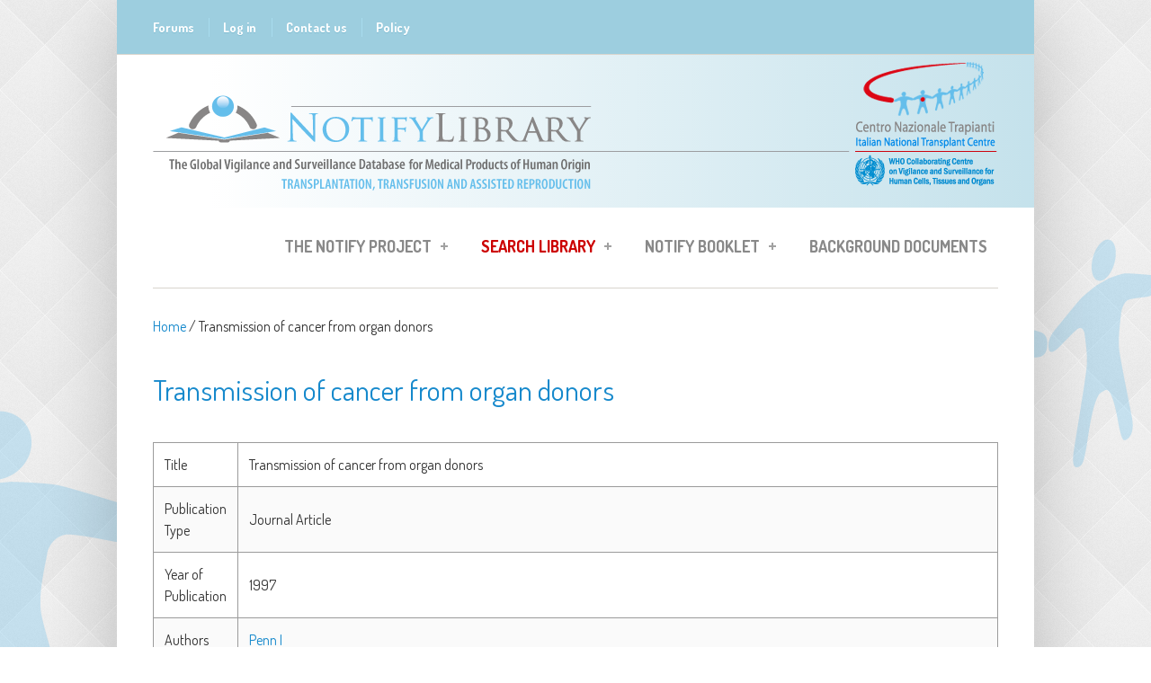

--- FILE ---
content_type: text/html; charset=utf-8
request_url: https://notifylibrary.org/reference/1168
body_size: 12042
content:
<!DOCTYPE html PUBLIC "-//W3C//DTD HTML+RDFa 1.1//EN">
<html lang="en" dir="ltr" version="HTML+RDFa 1.1"
  xmlns:content="http://purl.org/rss/1.0/modules/content/"
  xmlns:dc="http://purl.org/dc/terms/"
  xmlns:foaf="http://xmlns.com/foaf/0.1/"
  xmlns:og="http://ogp.me/ns#"
  xmlns:rdfs="http://www.w3.org/2000/01/rdf-schema#"
  xmlns:sioc="http://rdfs.org/sioc/ns#"
  xmlns:sioct="http://rdfs.org/sioc/types#"
  xmlns:skos="http://www.w3.org/2004/02/skos/core#"
  xmlns:xsd="http://www.w3.org/2001/XMLSchema#">
    <head profile="http://www.w3.org/1999/xhtml/vocab">
        <meta http-equiv="Content-Type" content="text/html; charset=utf-8" />
<meta name="viewport" content="width=device-width, initial-scale=1" />
<link rel="shortcut icon" href="https://notifylibrary.org/sites/default/files/logo_Notify6_0.png" type="image/png" />
<meta name="HandheldFriendly" content="true" />
<link rel="shortlink" href="/node/4681" />
<meta name="Generator" content="Drupal 7 (http://drupal.org)" />
<link rel="canonical" href="/reference/1168" />
<meta name="MobileOptimized" content="width" />
        <title>Transmission of cancer from organ donors | www.notifylibrary.org</title>
        <style type="text/css" media="all">
@import url("https://notifylibrary.org/modules/system/system.base.css?t9hdwd");
@import url("https://notifylibrary.org/modules/system/system.menus.css?t9hdwd");
@import url("https://notifylibrary.org/modules/system/system.messages.css?t9hdwd");
@import url("https://notifylibrary.org/modules/system/system.theme.css?t9hdwd");
</style>
<style type="text/css" media="all">
@import url("https://notifylibrary.org/sites/all/modules/simplenews/simplenews.css?t9hdwd");
@import url("https://notifylibrary.org/modules/book/book.css?t9hdwd");
@import url("https://notifylibrary.org/sites/all/modules/calendar/css/calendar_multiday.css?t9hdwd");
@import url("https://notifylibrary.org/modules/comment/comment.css?t9hdwd");
@import url("https://notifylibrary.org/sites/all/modules/date/date_api/date.css?t9hdwd");
@import url("https://notifylibrary.org/sites/all/modules/date/date_popup/themes/datepicker.1.7.css?t9hdwd");
@import url("https://notifylibrary.org/modules/field/theme/field.css?t9hdwd");
@import url("https://notifylibrary.org/sites/all/modules/logintoboggan/logintoboggan.css?t9hdwd");
@import url("https://notifylibrary.org/sites/all/modules/longing_graph/customstyle.css?t9hdwd");
@import url("https://notifylibrary.org/modules/node/node.css?t9hdwd");
@import url("https://notifylibrary.org/modules/search/search.css?t9hdwd");
@import url("https://notifylibrary.org/modules/user/user.css?t9hdwd");
@import url("https://notifylibrary.org/modules/forum/forum.css?t9hdwd");
@import url("https://notifylibrary.org/sites/all/modules/views/css/views.css?t9hdwd");
</style>
<style type="text/css" media="all">
@import url("https://notifylibrary.org/sites/all/themes/simplecorp/css/plugins/prettyPhoto.css?t9hdwd");
@import url("https://notifylibrary.org/sites/all/themes/simplecorp/css/shortcodes/buttons.css?t9hdwd");
@import url("https://notifylibrary.org/sites/all/modules/ctools/css/ctools.css?t9hdwd");
@import url("https://notifylibrary.org/sites/all/modules/easychart/modules/easychart_wysiwyg/plugins/css/plugin.css?t9hdwd");
@import url("https://notifylibrary.org/sites/all/modules/lightbox2/css/lightbox.css?t9hdwd");
@import url("https://notifylibrary.org/sites/all/modules/notifylibrarysearch/notifylibrarysearch.css?t9hdwd");
@import url("https://notifylibrary.org/sites/all/modules/notifylibrarysearch/tablesaw/stackonly/tablesaw.stackonly.css?t9hdwd");
@import url("https://notifylibrary.org/sites/all/modules/notifylibrarysearch/popup-results.css?t9hdwd");
@import url("https://notifylibrary.org/sites/all/modules/panels/css/panels.css?t9hdwd");
</style>
<link type="text/css" rel="stylesheet" href="https://notifylibrary.org/sites/all/modules/popup/popup.css?t9hdwd" media="all" />
<style type="text/css" media="all">
@import url("https://notifylibrary.org/sites/all/modules/biblio/biblio.css?t9hdwd");
@import url("https://notifylibrary.org/sites/all/libraries/superfish/css/superfish.css?t9hdwd");
@import url("https://notifylibrary.org/sites/all/libraries/superfish/style/white.css?t9hdwd");
</style>
<style type="text/css" media="all">
@import url("https://notifylibrary.org/sites/all/themes/simplecorp/css/main-css.css?t9hdwd");
@import url("https://notifylibrary.org/sites/all/themes/simplecorp/css/normalize.css?t9hdwd");
@import url("https://notifylibrary.org/sites/all/themes/simplecorp/css/plugins/flexslider.css?t9hdwd");
@import url("https://notifylibrary.org/sites/all/themes/simplecorp/css/local.css?t9hdwd");
</style>
<style type="text/css" media="all and (min-width: 768px) and (max-width: 959px)">
@import url("https://notifylibrary.org/sites/all/themes/simplecorp/css/768.css?t9hdwd");
</style>
<style type="text/css" media="all and (min-width: 480px) and (max-width: 767px)">
@import url("https://notifylibrary.org/sites/all/themes/simplecorp/css/480.css?t9hdwd");
</style>
<style type="text/css" media="all and (max-width: 479px)">
@import url("https://notifylibrary.org/sites/all/themes/simplecorp/css/320.css?t9hdwd");
</style>
<style type="text/css" media="all">
@import url("https://notifylibrary.org/sites/all/themes/simplecorp/css/shortcodes/columns.css?t9hdwd");
@import url("https://notifylibrary.org/sites/all/themes/simplecorp/css/shortcodes/lists.css?t9hdwd");
@import url("https://notifylibrary.org/sites/all/themes/simplecorp/css/shortcodes/boxes.css?t9hdwd");
</style>

                <!--[if lt IE 9]>
        <script src="https://notifylibrary.org/sites/all/themes/simplecorp/js/respond.min.js"></script>
        <![endif]-->
        
        <!--[if lt IE 9]><script src="http://html5shiv.googlecode.com/svn/trunk/html5.js"></script><![endif]-->

        <script type="text/javascript" defer="defer" src="https://notifylibrary.org/sites/default/files/google_tag/gtm/google_tag.script.js?t9hdwd"></script>
<script type="text/javascript" src="//code.jquery.com/jquery-1.7.2.min.js"></script>
<script type="text/javascript">
<!--//--><![CDATA[//><!--
window.jQuery || document.write("<script src='/sites/all/modules/jquery_update/replace/jquery/1.7/jquery.min.js'>\x3C/script>")
//--><!]]>
</script>
<script type="text/javascript" src="https://notifylibrary.org/misc/jquery-extend-3.4.0.js?v=1.7.2"></script>
<script type="text/javascript" src="https://notifylibrary.org/misc/jquery.once.js?v=1.2"></script>
<script type="text/javascript" src="https://notifylibrary.org/misc/drupal.js?t9hdwd"></script>
<script type="text/javascript" src="https://notifylibrary.org/sites/all/themes/simplecorp/js/plugins/jquery.flexslider-min.js?t9hdwd"></script>
<script type="text/javascript" src="https://notifylibrary.org/sites/all/themes/simplecorp/js/plugins/jquery.jcarousel.min.js?t9hdwd"></script>
<script type="text/javascript" src="https://notifylibrary.org/sites/all/themes/simplecorp/js/jquery.easing-1.3.min.js?t9hdwd"></script>
<script type="text/javascript" src="https://notifylibrary.org/sites/all/themes/simplecorp/js/plugins/jquery.tipsy.js?t9hdwd"></script>
<script type="text/javascript" src="https://notifylibrary.org/sites/all/themes/simplecorp/js/plugins/jquery.prettyPhoto.js?t9hdwd"></script>
<script type="text/javascript">
<!--//--><![CDATA[//><!--
jQuery(document).ready(function () { 
    var targets = jQuery( '[rel~=tooltip]' ),
        target  = false,
        tooltip = false,
        titlehtml   = false;
    targets.bind( 'click', function()
    {
        target  = jQuery( this );
        tip     = target.attr( 'titlehtml' );
        tooltip = jQuery( '<div id="tooltip"></div>' );
 

targets.each(function(){
        tmp_target  = jQuery( this );
        tmp_tip     = tmp_target.attr( 'titlehtml' );
        if(typeof tmp_tip == 'undefined'){
          var tmpHtml = jQuery('#tooltip' ).html();
          tmp_target.attr( 'titlehtml', tmpHtml);
          jQuery('#tooltip').animate( { top: '-=10', opacity: 0 }, 50, function()
            {
                jQuery('#tooltip').remove();
            });
        }
});


        if( !tip || tip == '' )
            return false;
 
        target.removeAttr( 'titlehtml' );
        tooltip.css( 'opacity', 0 )
               .html( tip )
               .appendTo( 'body' );
 
        var init_tooltip = function()
        {
            if( jQuery( window ).width() < tooltip.outerWidth() * 1.5 )
                tooltip.css( 'max-width', jQuery( window ).width() / 2 );
            else
                tooltip.css( 'max-width', 340 );
 
            var pos_left = target.offset().left + ( target.outerWidth() / 2 ) - ( tooltip.outerWidth() / 2 ),
                pos_top  = target.offset().top - tooltip.outerHeight() - 20;
 
            if( pos_left < 0 )
            {
                pos_left = target.offset().left + target.outerWidth() / 2 - 20;
                tooltip.addClass( 'left' );
            }
            else
                tooltip.removeClass( 'left' );
 
            if( pos_left + tooltip.outerWidth() > jQuery( window ).width() )
            {
                pos_left = target.offset().left - tooltip.outerWidth() + target.outerWidth() / 2 + 20;
                tooltip.addClass( 'right' );
            }
            else
                tooltip.removeClass( 'right' );
 
            if( pos_top < 0 )
            {
                var pos_top  = target.offset().top + target.outerHeight();
                tooltip.addClass( 'top' );
            }
            else
                tooltip.removeClass( 'top' );
 
            tooltip.css( { left: pos_left, top: pos_top } )
                   .animate( { top: '+=10', opacity: 1 }, 50 );
        };
 
        init_tooltip();
        jQuery( window ).resize( init_tooltip );
 
        var remove_tooltip = function()
        {
            tooltip.animate( { top: '-=10', opacity: 0 }, 50, function()
            {
                jQuery( this ).remove();
            });
 
            target.attr( 'titlehtml', tip );
        };
 
        //target.bind( 'mouseleave', remove_tooltip );
        tooltip.bind( 'click', remove_tooltip );
    
});

/* TD EXPAND COLLAPSE */
   jQuery('#search-results-incident td').click(function(e){
    var classMia =jQuery(this).attr('class');
    
    jQuery(this).closest('tr').find('td').each (function(e) {
        //jQuery(this).find('div').toggleClass('tabellaIncident');
        //jQuery(this).find('div>div').toggleClass('tabellaIncident');
        jQuery(this).find('.tabellaIncident > div').toggleClass('unariga');
        //jQuery(this).find('.unariga').css('white-space','').css('overflow','visible');
        
    });          
    
  });
});
//--><!]]>
</script>
<script type="text/javascript" src="https://notifylibrary.org/sites/all/modules/easychart/js/easychart.overlay.js?t9hdwd"></script>
<script type="text/javascript" src="https://notifylibrary.org/sites/all/modules/lightbox2/js/lightbox.js?t9hdwd"></script>
<script type="text/javascript" src="https://notifylibrary.org/sites/all/modules/notifylibrarysearch/notifylibrarysearch.js?t9hdwd"></script>
<script type="text/javascript" src="https://notifylibrary.org/sites/all/modules/notifylibrarysearch/tablesaw/stackonly/tablesaw.stackonly.js?t9hdwd"></script>
<script type="text/javascript" src="https://notifylibrary.org/sites/all/modules/notifylibrarysearch/popup-results.js?t9hdwd"></script>
<script type="text/javascript" src="https://notifylibrary.org/sites/all/modules/notifylibrarysearch/popup-management.js?t9hdwd"></script>
<script type="text/javascript" src="https://notifylibrary.org/sites/all/modules/popup/popup.js?t9hdwd"></script>
<script type="text/javascript" src="https://notifylibrary.org/sites/all/libraries/superfish/jquery.hoverIntent.minified.js?t9hdwd"></script>
<script type="text/javascript" src="https://notifylibrary.org/sites/all/libraries/superfish/sfsmallscreen.js?t9hdwd"></script>
<script type="text/javascript" src="https://notifylibrary.org/sites/all/libraries/superfish/supposition.js?t9hdwd"></script>
<script type="text/javascript" src="https://notifylibrary.org/sites/all/libraries/superfish/superfish.js?t9hdwd"></script>
<script type="text/javascript" src="https://notifylibrary.org/sites/all/modules/superfish/superfish.js?t9hdwd"></script>
<script type="text/javascript">
<!--//--><![CDATA[//><!--
jQuery.extend(Drupal.settings, {"basePath":"\/","pathPrefix":"","ajaxPageState":{"theme":"simplecorp","theme_token":"0hpnlwygDrCJ6WAVcq-c77e-R1dHlvj-pNPF0Tt5_-U","js":{"0":1,"1":1,"2":1,"3":1,"4":1,"5":1,"https:\/\/notifylibrary.org\/sites\/default\/files\/google_tag\/gtm\/google_tag.script.js":1,"\/\/code.jquery.com\/jquery-1.7.2.min.js":1,"6":1,"misc\/jquery-extend-3.4.0.js":1,"misc\/jquery.once.js":1,"misc\/drupal.js":1,"sites\/all\/themes\/simplecorp\/js\/plugins\/jquery.flexslider-min.js":1,"sites\/all\/themes\/simplecorp\/js\/plugins\/jquery.jcarousel.min.js":1,"sites\/all\/themes\/simplecorp\/js\/jquery.easing-1.3.min.js":1,"sites\/all\/themes\/simplecorp\/js\/plugins\/jquery.tipsy.js":1,"sites\/all\/themes\/simplecorp\/js\/plugins\/jquery.prettyPhoto.js":1,"7":1,"sites\/all\/modules\/easychart\/js\/easychart.overlay.js":1,"sites\/all\/modules\/lightbox2\/js\/lightbox.js":1,"sites\/all\/modules\/notifylibrarysearch\/notifylibrarysearch.js":1,"sites\/all\/modules\/notifylibrarysearch\/tablesaw\/stackonly\/tablesaw.stackonly.js":1,"sites\/all\/modules\/notifylibrarysearch\/popup-results.js":1,"sites\/all\/modules\/notifylibrarysearch\/popup-management.js":1,"sites\/all\/modules\/popup\/popup.js":1,"sites\/all\/libraries\/superfish\/jquery.hoverIntent.minified.js":1,"sites\/all\/libraries\/superfish\/sfsmallscreen.js":1,"sites\/all\/libraries\/superfish\/supposition.js":1,"sites\/all\/libraries\/superfish\/superfish.js":1,"sites\/all\/modules\/superfish\/superfish.js":1},"css":{"modules\/system\/system.base.css":1,"modules\/system\/system.menus.css":1,"modules\/system\/system.messages.css":1,"modules\/system\/system.theme.css":1,"sites\/all\/modules\/simplenews\/simplenews.css":1,"modules\/book\/book.css":1,"sites\/all\/modules\/calendar\/css\/calendar_multiday.css":1,"modules\/comment\/comment.css":1,"sites\/all\/modules\/date\/date_api\/date.css":1,"sites\/all\/modules\/date\/date_popup\/themes\/datepicker.1.7.css":1,"modules\/field\/theme\/field.css":1,"sites\/all\/modules\/logintoboggan\/logintoboggan.css":1,"sites\/all\/modules\/longing_graph\/customstyle.css":1,"modules\/node\/node.css":1,"modules\/search\/search.css":1,"modules\/user\/user.css":1,"modules\/forum\/forum.css":1,"sites\/all\/modules\/views\/css\/views.css":1,"sites\/all\/themes\/simplecorp\/css\/plugins\/prettyPhoto.css":1,"sites\/all\/themes\/simplecorp\/css\/shortcodes\/buttons.css":1,"sites\/all\/modules\/ctools\/css\/ctools.css":1,"sites\/all\/modules\/easychart\/modules\/easychart_wysiwyg\/plugins\/css\/plugin.css":1,"sites\/all\/modules\/lightbox2\/css\/lightbox.css":1,"sites\/all\/modules\/notifylibrarysearch\/notifylibrarysearch.css":1,"sites\/all\/modules\/notifylibrarysearch\/tablesaw\/stackonly\/tablesaw.stackonly.css":1,"sites\/all\/modules\/notifylibrarysearch\/popup-results.css":1,"sites\/all\/modules\/panels\/css\/panels.css":1,"sites\/all\/modules\/popup\/popup.css":1,"sites\/all\/modules\/biblio\/biblio.css":1,"sites\/all\/libraries\/superfish\/css\/superfish.css":1,"sites\/all\/libraries\/superfish\/style\/white.css":1,"sites\/all\/themes\/simplecorp\/css\/main-css.css":1,"sites\/all\/themes\/simplecorp\/css\/normalize.css":1,"sites\/all\/themes\/simplecorp\/css\/plugins\/flexslider.css":1,"sites\/all\/themes\/simplecorp\/css\/local.css":1,"sites\/all\/themes\/simplecorp\/css\/768.css":1,"sites\/all\/themes\/simplecorp\/css\/480.css":1,"sites\/all\/themes\/simplecorp\/css\/320.css":1,"sites\/all\/themes\/simplecorp\/css\/shortcodes\/columns.css":1,"sites\/all\/themes\/simplecorp\/css\/shortcodes\/lists.css":1,"sites\/all\/themes\/simplecorp\/css\/shortcodes\/boxes.css":1}},"lightbox2":{"rtl":0,"file_path":"\/(\\w\\w\/)public:\/","default_image":"\/sites\/all\/modules\/lightbox2\/images\/brokenimage.jpg","border_size":10,"font_color":"000","box_color":"fff","top_position":"","overlay_opacity":"0.8","overlay_color":"000","disable_close_click":true,"resize_sequence":0,"resize_speed":400,"fade_in_speed":400,"slide_down_speed":600,"use_alt_layout":false,"disable_resize":false,"disable_zoom":false,"force_show_nav":false,"show_caption":true,"loop_items":false,"node_link_text":"View Image Details","node_link_target":false,"image_count":"Image !current of !total","video_count":"Video !current of !total","page_count":"Page !current of !total","lite_press_x_close":"press \u003Ca href=\u0022#\u0022 onclick=\u0022hideLightbox(); return FALSE;\u0022\u003E\u003Ckbd\u003Ex\u003C\/kbd\u003E\u003C\/a\u003E to close","download_link_text":"","enable_login":false,"enable_contact":false,"keys_close":"c x 27","keys_previous":"p 37","keys_next":"n 39","keys_zoom":"z","keys_play_pause":"32","display_image_size":"original","image_node_sizes":"()","trigger_lightbox_classes":"","trigger_lightbox_group_classes":"","trigger_slideshow_classes":"","trigger_lightframe_classes":"","trigger_lightframe_group_classes":"","custom_class_handler":0,"custom_trigger_classes":"","disable_for_gallery_lists":true,"disable_for_acidfree_gallery_lists":true,"enable_acidfree_videos":true,"slideshow_interval":5000,"slideshow_automatic_start":true,"slideshow_automatic_exit":true,"show_play_pause":true,"pause_on_next_click":false,"pause_on_previous_click":true,"loop_slides":false,"iframe_width":600,"iframe_height":400,"iframe_border":1,"enable_video":false,"useragent":"Mozilla\/5.0 (Macintosh; Intel Mac OS X 10_15_7) AppleWebKit\/537.36 (KHTML, like Gecko) Chrome\/131.0.0.0 Safari\/537.36; ClaudeBot\/1.0; +claudebot@anthropic.com)"},"popup":{"effects":{"show":{"default":"this.body.show();","fade":"\n        if (this.opacity){\n          this.body.fadeTo(\u0027medium\u0027,this.opacity);\n        }else{\n          this.body.fadeIn(\u0027medium\u0027);\n        }","slide-down":"this.body.slideDown(\u0027medium\u0027)","slide-down-fade":"\n        this.body.animate(\n          {\n            height:\u0027show\u0027,\n            opacity:(this.opacity ? this.opacity : \u0027show\u0027)\n          }, \u0027medium\u0027\n        );"},"hide":{"default":"this.body.hide();","fade":"this.body.fadeOut(\u0027medium\u0027);","slide-down":"this.body.slideUp(\u0027medium\u0027);","slide-down-fade":"\n        this.body.animate(\n          {\n            height:\u0027hide\u0027,\n            opacity:\u0027hide\u0027\n          }, \u0027medium\u0027\n        );"}},"linger":250,"delay":0},"superfish":{"1":{"id":"1","sf":{"animation":{"opacity":"show","height":"show"},"speed":"\u0027fast\u0027","autoArrows":true,"dropShadows":true,"disableHI":false},"plugins":{"smallscreen":{"mode":"window_width","addSelected":false,"menuClasses":false,"hyperlinkClasses":false,"title":"Main menu"},"supposition":true,"bgiframe":false}}}});
//--><!]]>
</script>
    </head>
    <body class="html not-front not-logged-in no-sidebars page-node page-node- page-node-4681 node-type-biblio custom-background" >
    <div class="sfondo">
        <div id="skip-link">
          <a href="#main-content" class="element-invisible element-focusable">Skip to main content</a>
        </div>
          <div class="region region-page-top">
    <noscript aria-hidden="true"><iframe src="https://www.googletagmanager.com/ns.html?id=GTM-MLSDVZ2" height="0" width="0" style="display:none;visibility:hidden"></iframe></noscript>
  </div>
        <!-- #page-wrapper PROD SERVER -->
<div id="page-wrapper">

    <!-- #page -->
    <div id="page">
        
        <!-- header -->
        <header role="header" class="container clearfix">
        
            <!-- #pre-header -->
            <div id="pre-header" class="clearfix">
            
                                
                  <div class="region region-header">
    <div id="block-system-user-menu" class="block block-system block-menu">

    
  <div class="content">
    <ul class="menu"><li class="first leaf"><a href="/forum_list">Forums</a></li>
<li class="leaf"><a href="/user/login">Log in</a></li>
<li class="leaf"><a href="mailto:notifylibrary@iss.it">Contact us</a></li>
<li class="last leaf"><a href="/content/policy">Policy</a></li>
</ul>  </div>
</div>
  </div>
                
                    
                
            </div>
            <!-- EOF: #pre-header -->
            <!-- #pre-header-second -->
            <div id="pre-header-second" class="clearfix">
                                
                  <div class="region region-header-second">
    <div id="block-delta-blocks-logo" class="block block-delta-blocks">

    
  <div class="content">
    <div class="logo-img"><a href="/" id="logo" title="Return to the www.notifylibrary.org home page"><img typeof="foaf:Image" src="https://notifylibrary.org/sites/default/files/logo_Notify9.png" alt="www.notifylibrary.org" /></a></div>  </div>
</div>
  </div>
                            </div>
            <!-- EOF: #pre-header-second -->
            <!-- #header -->
            <div id="header" class="clearfix">
                
                <!-- #header-left -->
<!--                <div id="header-left" class="one-third"> 
                    
                                        <a href="/" title="Home" rel="home"> <img src="https://notifylibrary.org/sites/default/files/logo_Notify9.png" alt="Home" /></a>
                    
                    				

                </div>
-->                <!--EOF: #header-left -->     

                <!-- #header-right -->
                <div id="header-right" class="">   

                    <!-- #navigation-wrapper -->
                    <div id="navigation-wrapper" class="clearfix">
                        <!-- #main-navigation -->                        
                        <nav id="main-navigation" class="main-menu clearfix" role="navigation">
                                                  <div class="region region-navigation">
    <div id="block-superfish-1" class="block block-superfish">

    
  <div class="content">
    <ul id="superfish-1" class="menu sf-menu sf-main-menu sf-horizontal sf-style-white sf-total-items-4 sf-parent-items-3 sf-single-items-1"><li id="menu-7811-1" class="first odd sf-item-1 sf-depth-1 sf-total-children-5 sf-parent-children-1 sf-single-children-4 menuparent"><a href="/content/notify-project" class="sf-depth-1 menuparent">The Notify Project</a><ul><li id="menu-9973-1" class="first odd sf-item-1 sf-depth-2 sf-no-children"><a href="/content/history" class="sf-depth-2">History</a></li><li id="menu-9968-1" class="middle even sf-item-2 sf-depth-2 sf-no-children"><a href="/content/who-we-are" class="sf-depth-2">Who we are</a></li><li id="menu-10049-1" class="middle odd sf-item-3 sf-depth-2 sf-total-children-2 sf-parent-children-0 sf-single-children-2 menuparent"><a href="/content/interviews" class="sf-depth-2 menuparent">Interviews</a><ul class="sf-megamenu"><li class="sf-megamenu-wrapper middle odd sf-item-3 sf-depth-2 sf-total-children-2 sf-parent-children-0 sf-single-children-2 menuparent"><ol><li id="menu-10048-1" class="first odd sf-item-1 sf-depth-3 sf-no-children"><a href="/content/health-authorities" class="sf-depth-3">Health authorities</a></li><li id="menu-9967-1" class="last even sf-item-2 sf-depth-3 sf-no-children"><a href="/content/experts" class="sf-depth-3">The Experts</a></li></ol></li></ul></li><li id="menu-767-1" class="middle even sf-item-4 sf-depth-2 sf-no-children"><a href="/useful-links" class="sf-depth-2">Useful links</a></li><li id="menu-10050-1" class="last odd sf-item-5 sf-depth-2 sf-no-children"><a href="/content/global-consultation-reports" class="sf-depth-2">Global consultation reports</a></li></ul></li><li id="menu-7818-1" class="middle even sf-item-2 sf-depth-1 sf-total-children-7 sf-parent-children-2 sf-single-children-5 menuparent"><a href="/notifylibrary/search/incident" class="search-lib-menu-item sf-depth-1 menuparent">Search Library</a><ul><li id="menu-11485-1" class="first odd sf-item-1 sf-depth-2 sf-no-children"><a href="/content/notify-library-db-tutorial" class="sf-depth-2">Search tutorial</a></li><li id="menu-10052-1" class="middle even sf-item-2 sf-depth-2 sf-no-children"><a href="/notifylibrary/search/incident" class="sf-depth-2">Adverse occurrence search</a></li><li id="menu-10053-1" class="middle odd sf-item-3 sf-depth-2 sf-no-children"><a href="/notifylibrary/search/biblio" class="sf-depth-2">Reference search</a></li><li id="menu-10054-1" class="middle even sf-item-4 sf-depth-2 sf-total-children-2 sf-parent-children-0 sf-single-children-2 menuparent"><a href="/biblio" class="sf-depth-2 menuparent">Bibliographic list</a><ul class="sf-megamenu"><li class="sf-megamenu-wrapper middle even sf-item-4 sf-depth-2 sf-total-children-2 sf-parent-children-0 sf-single-children-2 menuparent"><ol><li id="menu-10055-1" class="first odd sf-item-1 sf-depth-3 sf-no-children"><a href="/biblio/authors" class="sf-depth-3">Authors</a></li><li id="menu-10056-1" class="last even sf-item-2 sf-depth-3 sf-no-children"><a href="/biblio/keywords" class="sf-depth-3">Keywords</a></li></ol></li></ul></li><li id="menu-10389-1" class="middle odd sf-item-5 sf-depth-2 sf-no-children"><a href="/add-new-record" class="sf-depth-2">Add or update record</a></li><li id="menu-11486-1" class="middle even sf-item-6 sf-depth-2 sf-total-children-4 sf-parent-children-0 sf-single-children-4 menuparent"><a href="/content/editorial-group-tools" class="sf-depth-2 menuparent">Editorial Group Tools</a><ul class="sf-megamenu"><li class="sf-megamenu-wrapper middle even sf-item-6 sf-depth-2 sf-total-children-4 sf-parent-children-0 sf-single-children-4 menuparent"><ol><li id="menu-15460-1" class="first odd sf-item-1 sf-depth-3 sf-no-children"><a href="/content/annex-1-notify-library-mpho-type-taxonomy" class="sf-depth-3">MPHO taxonomy </a></li><li id="menu-15461-1" class="middle even sf-item-2 sf-depth-3 sf-no-children"><a href="/content/annex-2-notify-library-adverse-occurrence-type-taxonomy" class="sf-depth-3">Adv. occurrence taxonomy</a></li><li id="menu-15462-1" class="middle odd sf-item-3 sf-depth-3 sf-no-children"><a href="http://www.notifylibrary.org/sites/default/files/Imputability%20table.pdf" target="_blank" class="sf-depth-3">Imputability table</a></li><li id="menu-13997-1" class="last even sf-item-4 sf-depth-3 sf-no-children"><a href="/content/editorial-guidelines-video-tutorial" class="sf-depth-3">VIDEO TUTORIAL</a></li></ol></li></ul></li><li id="menu-11487-1" class="last odd sf-item-7 sf-depth-2 sf-no-children"><a href="/content/database-content-analysis" class="sf-depth-2">Database content analysis</a></li></ul></li><li id="menu-15049-1" class="middle odd sf-item-3 sf-depth-1 sf-total-children-22 sf-parent-children-0 sf-single-children-22 menuparent"><a href="/content/booklet-2018" class="sf-depth-1 menuparent">Notify Booklet</a><ul><li id="menu-15062-1" class="first odd sf-item-1 sf-depth-2 sf-no-children"><a href="/content/1-introduction-0" class="sf-depth-2">1 INTRODUCTION</a></li><li id="menu-15100-1" class="middle even sf-item-2 sf-depth-2 sf-no-children"><a href="/content/2-vs-chain-mphos-0" class="sf-depth-2">2 THE V&amp;S CHAIN FOR MPHOs</a></li><li id="menu-15101-1" class="middle odd sf-item-3 sf-depth-2 sf-no-children"><a href="/content/3-vigilance-and-surveillance-history-and-basic-elements" class="sf-depth-2">3 VIGILANCE AND SURVEILLANCE: HISTORY AND BASIC ELEMENTS</a></li><li id="menu-15102-1" class="middle even sf-item-4 sf-depth-2 sf-no-children"><a href="/content/4-medical-products-human-origin-mpho-donation-and-ethics" class="sf-depth-2">4 MEDICAL PRODUCTS OF HUMAN ORIGIN (MPHO) - DONATION AND ETHICS</a></li><li id="menu-15172-1" class="middle odd sf-item-5 sf-depth-2 sf-no-children"><a href="/content/annex-1-notify-library-mpho-type-taxonomy" class="sf-depth-2">ANNEX 1. Notify Library - MPHO type taxonomy</a></li><li id="menu-15103-1" class="middle even sf-item-6 sf-depth-2 sf-no-children"><a href="/content/5-towards-global-governance-mpho-0" class="sf-depth-2">5 TOWARDS A GLOBAL GOVERNANCE OF MPHO</a></li><li id="menu-15104-1" class="middle odd sf-item-7 sf-depth-2 sf-no-children"><a href="/content/6-vs-system-primarily-responsibility-health-authorities-0" class="sf-depth-2">6 THE V&amp;S SYSTEM IS PRIMARILY A RESPONSIBILITY FOR HEALTH AUTHORITIES</a></li><li id="menu-15105-1" class="middle even sf-item-8 sf-depth-2 sf-no-children"><a href="/content/7-organization-comprehensive-vigilance-surveillance-system-0" class="sf-depth-2">7 ORGANIZATION FOR A COMPREHENSIVE - VIGILANCE &amp; SURVEILLANCE SYSTEM</a></li><li id="menu-15106-1" class="middle odd sf-item-9 sf-depth-2 sf-no-children"><a href="/content/8-vigilance-surveillance-recognition-relies-health-care-staff" class="sf-depth-2">8 VIGILANCE &amp; SURVEILLANCE - RECOGNITION RELIES ON HEALTH CARE STAFF</a></li><li id="menu-15107-1" class="middle even sf-item-10 sf-depth-2 sf-no-children"><a href="/content/9-investigating-occurrences-could-cause-harm-learning-errors" class="sf-depth-2">9 INVESTIGATING OCCURRENCES THAT COULD CAUSE HARM - LEARNING FROM ERRORS</a></li><li id="menu-15108-1" class="middle odd sf-item-11 sf-depth-2 sf-no-children"><a href="/content/10-project-notify-0" class="sf-depth-2">10 PROJECT NOTIFY</a></li><li id="menu-15112-1" class="middle even sf-item-12 sf-depth-2 sf-no-children"><a href="/content/11-notify-database-learning-vigilance-0" class="sf-depth-2">11 THE NOTIFY DATABASE - LEARNING FROM VIGILANCE</a></li><li id="menu-15116-1" class="middle odd sf-item-13 sf-depth-2 sf-no-children"><a href="/content/12-risks-associated-living-donation-0" class="sf-depth-2">12 RISKS ASSOCIATED WITH LIVING DONATION</a></li><li id="menu-15129-1" class="middle even sf-item-14 sf-depth-2 sf-no-children"><a href="/content/13-harm%E2%80%88to%E2%80%88recipient-infections" class="sf-depth-2">13 HARM TO RECIPIENT - INFECTIONS</a></li><li id="menu-15137-1" class="middle odd sf-item-15 sf-depth-2 sf-no-children"><a href="/content/14-harm%E2%80%88to%E2%80%88recipient-non-infectious%E2%80%88blood%E2%80%88transfusion%E2%80%88reactions" class="sf-depth-2">14 HARM TO RECIPIENT - NON INFECTIOUS BLOOD TRANSFUSION REACTIONS</a></li><li id="menu-15141-1" class="middle even sf-item-16 sf-depth-2 sf-no-children"><a href="/content/15-harm-recipients-malignancy" class="sf-depth-2">15 HARM TO RECIPIENTS - MALIGNANCY</a></li><li id="menu-15157-1" class="middle odd sf-item-17 sf-depth-2 sf-no-children"><a href="/content/16-harm-recipients-genetic-transmissions-hpc" class="sf-depth-2">16 HARM TO RECIPIENTS - GENETIC TRANSMISSIONS - HPC</a></li><li id="menu-15159-1" class="middle even sf-item-18 sf-depth-2 sf-no-children"><a href="/content/17-harm-recipients-genetic-transmissions-gamets-and-embryos" class="sf-depth-2">17 HARM TO RECIPIENTS - GENETIC TRANSMISSIONS - gamets and embryos</a></li><li id="menu-15162-1" class="middle odd sf-item-19 sf-depth-2 sf-no-children"><a href="/content/18-characteristics-handling-and-clinical-errors" class="sf-depth-2">18 CHARACTERISTICS, HANDLING AND CLINICAL ERRORS</a></li><li id="menu-15170-1" class="middle even sf-item-20 sf-depth-2 sf-no-children"><a href="/content/19-traceability-absolute-pre-requisite-mpho-safety" class="sf-depth-2">19 TRACEABILITY, AN ABSOLUTE PRE-REQUISITE FOR MPHO SAFETY</a></li><li id="menu-15174-1" class="middle odd sf-item-21 sf-depth-2 sf-no-children"><a href="/content/annex-2-notify-library-adverse-occurrence-type-taxonomy" class="sf-depth-2">ANNEX 2. Notify Library - Adverse occurrence type taxonomy</a></li><li id="menu-15176-1" class="last even sf-item-22 sf-depth-2 sf-no-children"><a href="/content/references" class="sf-depth-2">REFERENCES</a></li></ul></li><li id="menu-854-1" class="last even sf-item-4 sf-depth-1 sf-no-children"><a href="/background-documents" class="sf-depth-1">Background Documents</a></li></ul>  </div>
</div>
  </div>
                        
                        
                                                </nav>
                        <!-- EOF: #main-navigation -->
                    </div>
                    <!-- EOF: #navigation-wrapper -->

                </div>
                <!--EOF: #header-right -->

            </div> 
            <!-- EOF: #header -->

        </header>   
        <!-- EOF: header -->

        <div id="content" class="clearfix">

                        
            <!-- #banner -->
            <div id="banner" class="container">

                
                            
            </div>

            <!-- EOF: #banner -->
                        <!-- #breadcrumb -->
            <div class="container clearfix">
            <div id="breadcrumb"><a href="/">Home</a> <span class="breadcrumb-separator">/ </span>Transmission of cancer from organ donors</div>            </div>
            <!-- EOF: #breadcrumb -->
            
            
            <!--#featured -->
            <div id="featured"> 

                
                  

            </div>
            <!-- EOF: #featured -->
            
            <!--#main-content -->
            <div id="main-content" class="container clearfix">

                

                                <div class="clearfix">    
                                    <!--#main-content-inside-->
                    <div id="main-content-inside">
                                        <h1>Transmission of cancer from organ donors</h1>                                        <div class="tabs"></div>                                                              <div class="region region-content">
    <div id="block-system-main" class="block block-system">

    
  <div class="content">
    <article id="node-4681" class="node node-biblio node-promoted hentry clearfix" about="/reference/1168" typeof="sioc:Item foaf:Document">
   
    
    <div class="entry-body clearfix">

                        <span property="dc:title" content="Transmission of cancer from organ donors" class="rdf-meta element-hidden"></span><span property="sioc:num_replies" content="0" datatype="xsd:integer" class="rdf-meta element-hidden"></span>
        <div class="content">
        <div id="biblio-node"><span class="Z3988" title="ctx_ver=Z39.88-2004&amp;rft_val_fmt=info%3Aofi%2Ffmt%3Akev%3Amtx%3Ajournal&amp;rft.atitle=Transmission+of+cancer+from+organ+donors&amp;rft.date=1997&amp;rft.volume=2&amp;rft.issue=4&amp;rft.spage=7+12&amp;rft.aulast=Penn&amp;rft.auinit=I"></span><table>
<tbody>
 <tr class="odd"><td class="biblio-row-title">Title</td><td>Transmission of cancer from organ donors</td> </tr>
 <tr class="even"><td class="biblio-row-title">Publication Type</td><td>Journal Article</td> </tr>
 <tr class="odd"><td class="biblio-row-title">Year of Publication</td><td>1997</td> </tr>
 <tr class="even"><td class="biblio-row-title">Authors</td><td><a href="/biblio?f%5Bauthor%5D=12721" rel="nofollow" target="_blank">Penn I</a></td> </tr>
 <tr class="odd"><td class="biblio-row-title">Journal</td><td>Ann Transplant</td> </tr>
 <tr class="even"><td class="biblio-row-title">Volume</td><td>2</td> </tr>
 <tr class="odd"><td class="biblio-row-title">Issue</td><td>4</td> </tr>
 <tr class="even"><td class="biblio-row-title">Pagination</td><td>7 - 12</td> </tr>
 <tr class="odd"><td class="biblio-row-title">Accession Number</td><td>9869872</td> </tr>
 <tr class="even"><td class="biblio-row-title">Keywords</td><td><a href="/biblio?f%5Bkeyword%5D=13423" rel="nofollow">*Organ Transplantation</a>, <a href="/biblio?f%5Bkeyword%5D=13487" rel="nofollow">*Postoperative Complications</a>, <a href="/biblio?f%5Bkeyword%5D=13441" rel="nofollow">*Tissue Donors</a>, <a href="/biblio?f%5Bkeyword%5D=13428" rel="nofollow">Cadaver</a>, <a href="/biblio?f%5Bkeyword%5D=13395" rel="nofollow">Humans</a>, <a href="/biblio?f%5Bkeyword%5D=17806" rel="nofollow">Kidney Neoplasms / etiology / surgery</a>, <a href="/biblio?f%5Bkeyword%5D=13454" rel="nofollow">Kidney Transplantation / adverse effects</a>, <a href="/biblio?f%5Bkeyword%5D=13580" rel="nofollow">Living Donors</a>, <a href="/biblio?f%5Bkeyword%5D=14097" rel="nofollow">Neoplasm Metastasis</a>, <a href="/biblio?f%5Bkeyword%5D=17594" rel="nofollow">Neoplasms / *etiology / pathology</a>, <a href="/biblio?f%5Bkeyword%5D=13704" rel="nofollow">Patient Selection</a>, <a href="/biblio?f%5Bkeyword%5D=14984" rel="nofollow">Research Support, U.S. Gov&#039;t, Non-P.H.S.</a>, <a href="/biblio?f%5Bkeyword%5D=13556" rel="nofollow">Retrospective Studies</a></td> </tr>
 <tr class="odd"><td class="biblio-row-title">Abstract</td><td><p>One hundred and seventeen of 270 (43%) recipients of organs obtained from donors with malignancies had evidence of transmitted cancers. In 9 instances these were removed from renal allografts immediately prior to transplantation. Including these cases there were 45 recipients of organs in which a neoplasm involved the allograft, 6 others in whom adjacent structures were invaded, and another 66 patients who had distant metastases. Precautions to prevent cancer transmission include meticulous preoperative screening of donors, careful examination of all organs at the time of harvesting, biopsy of any suspicious lesions, and routine donor autopsy, if possible.</p>
</td> </tr>
 <tr class="even"><td class="biblio-row-title">Notify Library Reference ID</td><td>1168</td> </tr>
</tbody>
</table>
</div>        </div>

        <ul class="links inline"><li class="0 first"><a href="http://scholar.google.com/scholar?btnG=Search%2BScholar&amp;as_q=%22Transmission%2Bof%2Bcancer%2Bfrom%2Borgan%2Bdonors%22&amp;as_sauthors=Penn&amp;as_occt=any&amp;as_epq=&amp;as_oq=&amp;as_eq=&amp;as_publication=&amp;as_ylo=&amp;as_yhi=&amp;as_sdtAAP=1&amp;as_sdtp=1" title="Click to search Google Scholar for this entry" target ="_blank" rel="nofollow">Google Scholar</a></li>
<li class="biblio_bibtex"><a href="/biblio/export/bibtex/4681" title="Click to download the BibTEX formatted file" rel="nofollow">BibTex</a></li>
<li class="biblio_rtf"><a href="/biblio/export/rtf/4681" title="Click to download the RTF formatted file" rel="nofollow">RTF</a></li>
<li class="biblio_tagged"><a href="/biblio/export/tagged/4681" title="Click to download the EndNote Tagged formatted file" rel="nofollow">Tagged</a></li>
<li class="biblio_marc"><a href="/biblio/export/marc/4681" title="Click to download the MARC formatted file" rel="nofollow">MARC</a></li>
<li class="biblio_xml"><a href="/biblio/export/xml/4681" title="Click to download the EndNote XML formatted file" rel="nofollow">XML</a></li>
<li class="biblio_ris last"><a href="/biblio/export/ris/4681" title="Click to download the RIS formatted file" rel="nofollow">RIS</a></li>
</ul>    
    </div>

            
         
    
    
</article>
  </div>
</div>
<div id="block-views-biblio-incidents-block-1" class="block block-views">

    <h2>Related Incidents</h2>
  
  <div class="content">
    <div class="view view-biblio-incidents view-id-biblio_incidents view-display-id-block_1 view-dom-id-0ac75726516dfdd2933487771c81c022">
        
  
  
      <div class="view-content">
        <div class="views-row views-row-1 views-row-odd views-row-first views-row-last">
      
  <div class="views-field views-field-php">        <span class="field-content"><ul></ul></span>  </div>  </div>
    </div>
  
  
  
  
  
  
</div>  </div>
</div>
  </div>
                    </div>
                    <!--EOF:#main-content-inside-->
                </div>


                  

            </div>
            <!--EOF: #main-content -->

            <!-- #bottom-content -->
            <div id="bottom-content" class="container clearfix">

                
                  
            
            </div>
            <!-- EOF: #bottom-content -->


        </div> <!-- EOF: #content -->

        <!-- #footer -->
        <footer id="footer">
            
            
            <!-- #footer-bottom -->
            <div id="footer-bottom">
                <div class="container clearfix">
                    <span class="right"><a class="backtotop" href="#">↑</a></span>
                    <ul class="menu secondary-menu links clearfix"><li class="menu-10373 first"><a href="/forum_list">Forums</a></li>
<li class="menu-10374"><a href="/user/login">Log in</a></li>
<li class="menu-14528"><a href="mailto:notifylibrary@iss.it">Contact us</a></li>
<li class="menu-16127 last"><a href="/content/policy">Policy</a></li>
</ul>                    
                                          <div class="region region-footer">
    <div id="block-block-38" class="block block-block">

    <h2>Disclaimer</h2>
  
  <div class="content">
    <p class="disclaimer">The cases, bibliography and associated comments included in this website and database have been provided by experts worldwide and reviewed by voluntary editorial working groups. The data and information is not guaranteed to be complete or to be fully up to date at any particular moment and it reflects the knowledge and views of the experts participating, not those of the World Health Organisation or the Italian National Transplant Centre.</p>
  </div>
</div>
  </div>
                                        
<!--                    <div class="credits">
                    Ported to Drupal by <a href="http://www.drupalizing.com">Drupalizing</a> a Project of <a href="http://www.morethanthemes.com">More than Themes</a>. Designed by <a href="http://www.s5themes.com/">Site5 WordPress Themes</a>. 
                    </div>
-->
                </div>
            </div>
            <!-- EOF: #footer-bottom -->
            
        </footer> 
        <!-- EOF #footer -->

    </div>
    <!-- EOF: #page -->

</div> 
<!-- EOF: #page-wrapper -->
<link rel="stylesheet" type="text/css" href="/sites/all/themes/simplecorp/css/plugins/jcarousel.responsive.css">
<!-- link rel="stylesheet" type="text/css" href="/sites/all/themes/simplecorp/css/plugins/jcarousel.skeleton.css"-->
<script type="text/javascript">
  (function($) {
    $(function() {
        var jcarousel = $('.jcarousel').jcarouselAutoscroll({
            interval: 5000,
            target: '+=1',
            autostart: true
        });

        jcarousel
            .on('jcarousel:reload jcarousel:create', function () {
                var width = jcarousel.innerWidth();

                if (width >= 600) {
                    width = width / 4;
                } else if (width >= 350) {
                    width = width / 2;
                }

                jcarousel.jcarousel('items').css('width', width + 'px');
            })
            .jcarousel({
                wrap: 'circular'
            });

        $('.jcarousel-control-prev')
            .jcarouselControl({
                target: '-=1'
            });

        $('.jcarousel-control-next')
            .jcarouselControl({
                target: '+=1'
            });

        $('.jcarousel-pagination')
            .on('jcarouselpagination:active', 'a', function() {
                $(this).addClass('active');
            })
            .on('jcarouselpagination:inactive', 'a', function() {
                $(this).removeClass('active');
            })
            .on('click', function(e) {
                e.preventDefault();
            })
            .jcarouselPagination({
                perPage: 1,
                item: function(page) {
                    return '<a href="#' + page + '">' + page + '</a>';
                }
            });
    });
})(jQuery);

</script>        <script type="text/javascript">
<!--//--><![CDATA[//><!--

		jQuery(document).ready(function($) {

		    $(window).load(function() {

		        $(".flexslider").fadeIn("slow");

		        $(".flexslider").flexslider({
		            useCSS: false,
		            animation: "slide",
		            controlNav: 1,
		            directionNav: 1,
		            animationLoop: true,
		            touch: 1,
		            pauseOnHover: 0,
		            nextText: "&rsaquo;",
		            prevText: "&lsaquo;",
		            keyboard: true,
					pausePlay: true,
		            slideshowSpeed: 5000,
		            randomize: 0,
		            start: function(slider) {
		                slider.removeClass("loading");
		            }
		        });
		    });
		});
//--><!]]>
</script>
<script type="text/javascript">
<!--//--><![CDATA[//><!--

		jQuery(document).ready(function($) {

		    if (jQuery("#main-navigation, #main-navigation .content").length && jQuery()) {
		        var arrowimages = {
		            down: ["downarrowclass", "./images/plus.png", 23],
		            right: ["rightarrowclass", "./images/plus-white.png"]
		        }
		        var jqueryslidemenu = {
		            animateduration: {
		                over: 200,
		                out: 100
		            },
		            //duration of slide in/ out animation, in milliseconds
		            buildmenu: function(menuid, arrowsvar) {

		                jQuery(document).ready(function(jQuery) {
		                    var jQuerymainmenu = jQuery("#" + menuid + ">ul.menu:not(.sf-menu)")
		                    var jQueryheaders = jQuerymainmenu.find("ul").parent()

		                    jQueryheaders.each(function(i) {
		                        var jQuerycurobj = jQuery(this)
		                        var jQuerysubul = jQuery(this).find("ul:eq(0)")
		                        this._dimensions = {
		                            w: this.offsetWidth,
		                            h: this.offsetHeight,
		                            subulw: jQuerysubul.outerWidth(),
		                            subulh: jQuerysubul.outerHeight()
		                        }
		                        this.istopheader = jQuerycurobj.parents("ul").length == 1 ? true : false
		                        jQuerysubul.css({
		                            top: this.istopheader ? this._dimensions.h + "px" : 0
		                        })
		                        jQuerycurobj.children("a:eq(0)").css(this.istopheader ? {
		                            paddingRight: arrowsvar.down[2]
		                        } : {}).append("<span class=" + (this.istopheader ? arrowsvar.down[0] : arrowsvar.right[0]) + " />")

		                        jQuerycurobj.hover(

		                        function(e) {
		                            var jQuerytargetul = jQuery(this).children("ul:eq(0)")
		                            this._offsets = {
		                                left: jQuery(this).offset().left,
		                                top: jQuery(this).offset().top
		                            }
		                            var menuleft = this.istopheader ? 0 : this._dimensions.w
		                            menuleft = (this._offsets.left + menuleft + this._dimensions.subulw > jQuery(window).width()) ? (this.istopheader ? -this._dimensions.subulw + this._dimensions.w : -this._dimensions.w) : menuleft
		                            if (jQuerytargetul.queue().length <= 1) //if 1 or less queued animations
		                            jQuerytargetul.css({
		                                left: menuleft + "px",
		                                width: this._dimensions.subulw + "px"
		                            }).slideDown(jqueryslidemenu.animateduration.over)
		                        }, function(e) {
		                            var jQuerytargetul = jQuery(this).children("ul:eq(0)")
		                            jQuerytargetul.slideUp(jqueryslidemenu.animateduration.out)
		                        }) //end hover
		                        jQuerycurobj.click(function() {
		                            jQuery(this).children("ul:eq(0)").hide()
		                        })
		                    }) //end jQueryheaders.each()

		                    jQuerymainmenu.find("ul").css({
		                        display: "none",
		                        visibility: "visible"
		                    })

		                }) //end document.ready
		            }
		        }

		        jqueryslidemenu.buildmenu("main-navigation .content", arrowimages)
		        jqueryslidemenu.buildmenu("main-navigation", arrowimages)

		    }
		});
//--><!]]>
</script>
<script type="text/javascript">
<!--//--><![CDATA[//><!--

		jQuery(document).ready(function($) {

		    var currentWindowWidth = jQuery(window).width();
		    jQuery(window).resize(function() {
		        currentWindowWidth = jQuery(window).width();
		    });

		    $(window).load(function() {

		        $("ul#projects-carousel").fadeIn("fast");

		        if (jQuery(".portfolio-item-hover-content").length && jQuery()) {
		            function hover_effect() {
		                jQuery(".portfolio-item-hover-content").hover(function() {
		                    jQuery(this).find("div,a").stop(0, 0).removeAttr("style");
		                    jQuery(this).find(".hover-options").animate({
		                        opacity: 0.9
		                    }, "fast");
		                    jQuery(this).find("a").animate({
		                        "top": "60%"
		                    });
		                }, function() {
		                    jQuery(this).find(".hover-options").stop(0, 0).animate({
		                        opacity: 0
		                    }, "fast");
		                    jQuery(this).find("a").stop(0, 0).animate({
		                        "top": "150%"
		                    }, "slow");
		                    jQuery(this).find("a.zoom").stop(0, 0).animate({
		                        "top": "150%"
		                    }, "slow");
		                });
		            }
		            hover_effect();
		        }
				
		        (function() {
		            var jQuerycarousel = jQuery("#projects-carousel");
		            if (jQuerycarousel.length) {
		                var scrollCount;
		                if (jQuery(window).width() < 480) {
		                    scrollCount = 1;
		                } else if (jQuery(window).width() < 768) {
		                    scrollCount = 1;
		                } else if (jQuery(window).width() < 960) {
		                    scrollCount = 3;
		                } else {
		                    scrollCount = 4;
		                }
		                jQuerycarousel.jcarousel({
		                    animation: 600,
		                    easing: "easeOutCirc",
		                    scroll: scrollCount,
		                    initCallback: function() { jQuerycarousel.removeClass("loading") },
		                });
		            }
		        })();
		    });
		});
//--><!]]>
</script>
<script type="text/javascript">
<!--//--><![CDATA[//><!--

		jQuery(document).ready(function($) {
		    if (jQuery().tipsy) {
		        jQuery("#social-01").tipsy({ gravity: "n" });
		        jQuery("#social-02").tipsy({ gravity: "n" });
		        jQuery("#social-03").tipsy({ gravity: "n" });
		        jQuery("#social-04").tipsy({ gravity: "n" });
		        jQuery("#social-05").tipsy({ gravity: "n" });
		        jQuery("#social-06").tipsy({ gravity: "n" });
		        jQuery("#social-07").tipsy({ gravity: "n" });
		        jQuery("#social-07").tipsy({ gravity: "n" });
		        jQuery("#social-08").tipsy({ gravity: "n" });
		        jQuery("#social-09").tipsy({ gravity: "n" });
		        jQuery("#social-10").tipsy({ gravity: "n" });
		        jQuery("#social-11").tipsy({ gravity: "n" });
		        jQuery("#team-01").tipsy({ gravity: "s" });
		    }
		});
//--><!]]>
</script>
<script type="text/javascript">
<!--//--><![CDATA[//><!--

jQuery(document).ready(function() { jQuery(".backtotop").click(function(){ jQuery("html, body").animate({scrollTop:0}, "slow"); return false; }); });

//--><!]]>
</script>
<script type="text/javascript">
<!--//--><![CDATA[//><!--

			jQuery("a[data-rel^=prettyPhoto], a.prettyPhoto, a[rel^=prettyPhoto]").prettyPhoto({
			    overlay_gallery: false,
			    theme: "pp_default",
			});
//--><!]]>
</script>
    </div>    
    </body>
</html>
